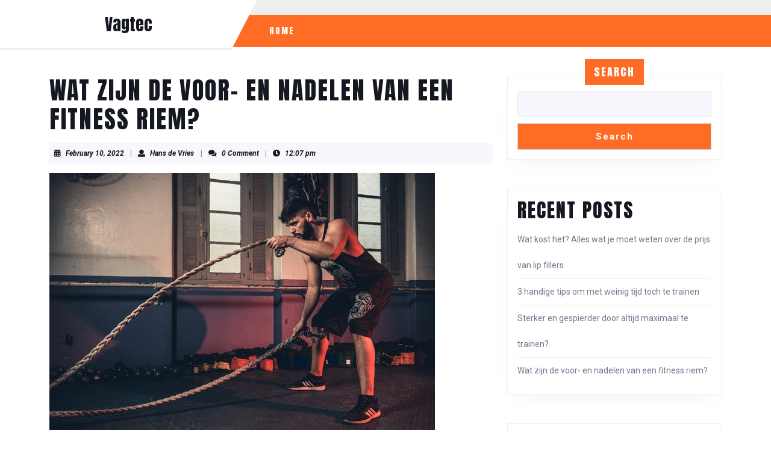

--- FILE ---
content_type: text/css
request_url: https://vagtec.nl/wp-content/themes/vw-sports/inc/block-patterns/css/block-frontend.css?ver=6.9
body_size: -20
content:
/*-------- Banner Section -------*/
.banner-section{
  width: auto;
  height: auto;
}
.banner-section .wp-block-button{
  border: 2px solid #fff;
  width: max-content;
  width: -moz-max-content;
  transform: skew(-20deg);
}
.banner-section .wp-block-button__link{
  display: inline-block;
  transform: skew(-0deg);
  position: relative;
  top: -9px;
  left: -11px;
  border-radius: 0px !important;
}
.banner-section .wp-block-button__link:hover{
  background-color: #151821 !important;
}

/*----- Game Section -----*/
.game-box{
  overflow: hidden;
  position: relative;
  background: #000;
}
.game-box:before {
  content: '';
  border: 1px solid #fff;
  transform: scaleY(0);
  position: absolute;
  left: 12px;
  top: 12px;
  bottom: 12px;
  right: 12px;
  z-index: 1;
  transition: all 0.5s ease 0s;
}
.game-box:hover:before {
  transform: scaleY(1);
}
.game-box img {
  width: 100%;
  height: auto;
  transition: all 0.5s ease 0s;
}
.game-box:hover img {
  opacity: 0.2;
  transform: scale(1.1);
  transform-origin: left top;
}
.game-box .game-content {
  text-align: center;
  width: 90%;
  filter: blur(5px);
  opacity: 0;
  transform: translateX(-50%) translateY(50%);
  position: absolute;
  bottom: 50%;
  left: 50%;
  z-index: 2;
  transition: all 0.5s ease 0.2s;
}
.game-box:hover .game-content {
  filter: blur(0);
  opacity: 1;
}
#content-vw img {
  box-shadow: none !important;
}
/*---- Media css -----*/
@media screen and (max-width: 768px) and (min-width: 576px){
  .banner-section .wp-block-column:first-child{
    flex-basis: 70% !important;
  }
}